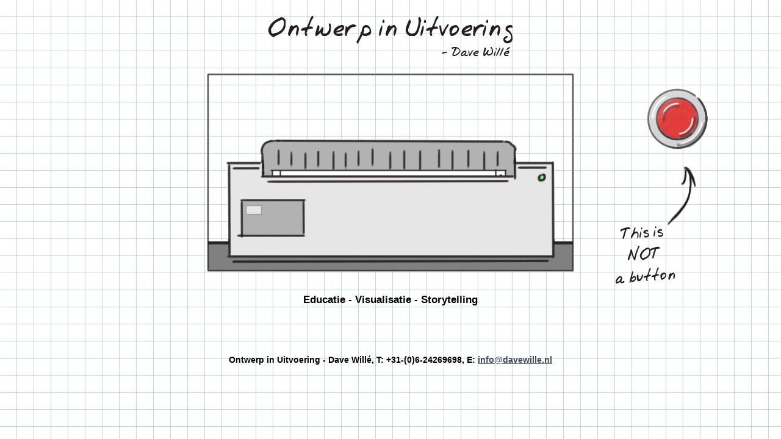

--- FILE ---
content_type: text/html
request_url: http://davewille.nl/
body_size: 1419
content:
<!DOCTYPE html PUBLIC "-//W3C//DTD XHTML 1.0 Transitional//EN" "http://www.w3.org/TR/xhtml1/DTD/xhtml1-transitional.dtd">
<html xmlns="http://www.w3.org/1999/xhtml">
<head>
  <meta http-equiv="Content-Type" content="text/html; charset=utf-8" />
  <meta name="robots" content="index, follow" />
  <meta name="keywords" content="Ontwerp in Uitvoering, Dave, Willé, davewille, davewille.nl, animatie, visualisatie, storytelling, verhaallijn, communicatie, presentatie, ontwerptrajecten, educatie, informatief" />
  <meta name="description" content="Ontwerp in Uitvoering communiceert met animaties, visualisaties en verhaallijnen bij presentaties, campagnes, projecten, processen, ontwerptrajecten, educatieve programma's en informatieve uitingen." />
  <meta name="generator" content="Dreamweaver">
<title>Ontwerp in Uitvoering - Dave Willé</title>
<style type="text/css">
<!--
body {
	font: 90%/1.4 Verdana, Arial, Helvetica, sans-serif;
	background: none;
	text-align: center;
	margin: 0;
	padding: 10px;
	color: #000;
	background-image: url(OiU-images/bg.jpg);
	background-repeat: repeat;
}

ul, ol, dl {
	padding: 0;
	margin: 0;
}
h1, h2, h3, h4, h5, h6, p {
	margin-top: 0;	 
	padding-right: 15px;
	padding-left: 15px; 
}
a img { 
	border: none;
}

a:link {
	color:#414958;
	text-decoration: underline; 
}
a:visited {
	color: #4E5869;
	text-decoration: underline;
}
a:hover, a:active, a:focus {
	text-decoration: none;
}

.container {
	width: 80%;
	max-width: 1260px;
	min-width: 780px;/
	background: none;
	margin: 0 auto; 
}

.header {
	text-align: center;
}

.sidebar1 {
	float: left;
	width: 20%;
	background: none;
	padding-bottom: 10px;
}
.content {
	padding: 10px 0;
	width: 60%;
	float: left;
}
.sidebar2 {
	float: left;
	width: 20%;
	background: none;
	padding: 10px 0;
}

.content ul, .content ol { 
	padding: 0 15px 15px 40px; 
}

.footer {
	padding: 10px 0;
	background: none;
	text-align: center;
	position: relative;
	clear: both;
}

.fltrt { 
	float: right;
	margin-left: 8px;
}
.fltlft {
	float: left;
	margin-right: 8px;
}
.clearfloat {
	clear:both;
	height:0;
	font-size: 1px;
	line-height: 0px;
}
-->
</style><!--[if lte IE 7]>
<style>
.content { margin-right: -1px; }
ul.nav a { zoom: 1; }  
</style>
<![endif]-->

</head>

<div class="container">
  <div class="header"><!-- end .header --><img src="OiU-images/logo01.png" alt="Ontwerp in Uitvoering - Dave Willé" name="Ontwerp in Uitvoering - Dave Willé" width="500" height="100" align="center" id="Ontwerp in Uitvoering - Dave Willé" /></div>
  <div class="sidebar1">
    <!-- end .sidebar1 --></div>
  <div class="content"> <img src="OiU-images/matrix-printer.gif" alt="Ontwerp in Uitvoering is altijd in beweging" name="matrixprinter" width="602" height="326" id="matrixprinter" />
    <p>&nbsp;</p>
    <h3>Educatie - Visualisatie - Storytelling</h3>
   <!-- end .content --></div>
  <div class="sidebar2"><iframe src="OutofOrder1.html" width="235" height="440" frameborder="0">
<p>Your browser does not support iframes.</p>
</iframe>
    <!-- end .sidebar2 --></div>
  <div class="footer"> 
    <h4>Ontwerp in Uitvoering - Dave Willé, T: +31-(0)6-24269698, E: <a href="mailto:info@davewille.nl">info@davewille.nl</a></h4>    
  <!-- end .footer --></div>
<!-- end .container --></div>
</body>
</html>


--- FILE ---
content_type: text/html
request_url: http://davewille.nl/OutofOrder1.html
body_size: 540
content:
<!DOCTYPE html PUBLIC "-//W3C//DTD XHTML 1.0 Transitional//EN" "http://www.w3.org/TR/xhtml1/DTD/xhtml1-transitional.dtd">
<html xmlns="http://www.w3.org/1999/xhtml">
<head>
<meta http-equiv="Content-Type" content="text/html; charset=utf-8" />
<title>Ontwerp in Uitvoering - Dave Willé</title>
<style type="text/css">
<!--
body {
	background: none;
	background-image: none;

}

a img { 
	border: none;
}

a:link {
	color:#414958;
	text-decoration: underline; 
}
a:visited {
	color: #4E5869;
	text-decoration: underline;
}
a:hover, a:active, a:focus {
	text-decoration: none;
}
-->
</style>
</head>

<body>
<p><a href="OutofOrder2.html" target="_self"><img src="OiU-images/button_OoO.png" alt="Button" name="button1" align="right" id="button1" /></a></p>
<p>
  <img src="OiU-images/button_OoO-1.png" alt="This is NOT a button" name="message1" width="211" height="273" id="message1" /></p>
</body>
</html>
